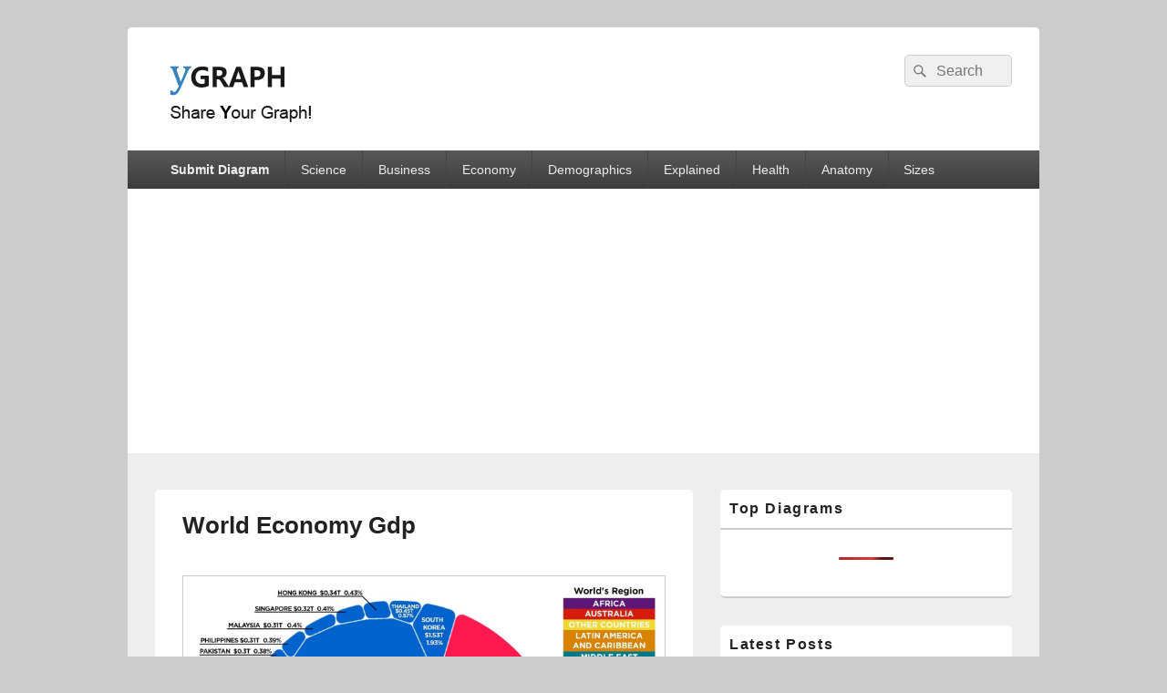

--- FILE ---
content_type: text/html; charset=UTF-8
request_url: https://ygraph.com/chart/world-economy-gdp
body_size: 11795
content:
<!DOCTYPE html>
<!--[if IE 6]>
<html id="ie6" dir="ltr" lang="en-US" prefix="og: https://ogp.me/ns#">
<![endif]-->
<!--[if IE 7]>
<html id="ie7" dir="ltr" lang="en-US" prefix="og: https://ogp.me/ns#">
<![endif]-->
<!--[if IE 8]>
<html id="ie8" dir="ltr" lang="en-US" prefix="og: https://ogp.me/ns#">
<![endif]-->
<!--[if !(IE 6) | !(IE 7) | !(IE 8)  ]><!-->
<html dir="ltr" lang="en-US" prefix="og: https://ogp.me/ns#">
<!--<![endif]-->
<head>
<meta charset="UTF-8" />
<meta name="viewport" content="width=device-width, initial-scale=1">
<link rel="profile" href="http://gmpg.org/xfn/11" />
<link rel="pingback" href="https://ygraph.com/xmlrpc.php" />
<title>World Economy Gdp - Ygraph</title>
	<style>img:is([sizes="auto" i], [sizes^="auto," i]) { contain-intrinsic-size: 3000px 1500px }</style>
	
		<!-- All in One SEO 4.8.1.1 - aioseo.com -->
	<meta name="description" content="The Gross Domestic Product (GDP) is a measure of the economic performance of a country. It is the total value of all goods and services produced within a country in a given year. The GDP is an important indicator of the economic health of a country and is used to compare the economic performance of" />
	<meta name="robots" content="max-image-preview:large" />
	<meta name="author" content="ygraph_xjriq3"/>
	<link rel="canonical" href="https://ygraph.com/chart/world-economy-gdp" />
	<meta name="generator" content="All in One SEO (AIOSEO) 4.8.1.1" />
		<meta property="og:locale" content="en_US" />
		<meta property="og:site_name" content="Ygraph - Charts, Graphs and Diagrams" />
		<meta property="og:type" content="article" />
		<meta property="og:title" content="World Economy Gdp - Ygraph" />
		<meta property="og:description" content="The Gross Domestic Product (GDP) is a measure of the economic performance of a country. It is the total value of all goods and services produced within a country in a given year. The GDP is an important indicator of the economic health of a country and is used to compare the economic performance of" />
		<meta property="og:url" content="https://ygraph.com/chart/world-economy-gdp" />
		<meta property="og:image" content="https://ygraph.com/graphs/cropped-logo.png" />
		<meta property="og:image:secure_url" content="https://ygraph.com/graphs/cropped-logo.png" />
		<meta property="article:published_time" content="2024-01-16T00:42:11+00:00" />
		<meta property="article:modified_time" content="2024-01-16T00:42:11+00:00" />
		<meta name="twitter:card" content="summary_large_image" />
		<meta name="twitter:title" content="World Economy Gdp - Ygraph" />
		<meta name="twitter:description" content="The Gross Domestic Product (GDP) is a measure of the economic performance of a country. It is the total value of all goods and services produced within a country in a given year. The GDP is an important indicator of the economic health of a country and is used to compare the economic performance of" />
		<meta name="twitter:image" content="https://ygraph.com/graphs/World-Economy-Gdp.jpg" />
		<script type="application/ld+json" class="aioseo-schema">
			{"@context":"https:\/\/schema.org","@graph":[{"@type":"BlogPosting","@id":"https:\/\/ygraph.com\/chart\/world-economy-gdp#blogposting","name":"World Economy Gdp - Ygraph","headline":"World Economy Gdp","author":{"@id":"https:\/\/ygraph.com\/author\/ygraph_xjriq3#author"},"publisher":{"@id":"https:\/\/ygraph.com\/#organization"},"image":{"@type":"ImageObject","url":"https:\/\/ygraph.com\/graphs\/World-Economy-Gdp.jpg","width":2075,"height":1834,"caption":"World Economy Gdp"},"datePublished":"2024-01-16T00:42:11-05:00","dateModified":"2024-01-16T00:42:11-05:00","inLanguage":"en-US","mainEntityOfPage":{"@id":"https:\/\/ygraph.com\/chart\/world-economy-gdp#webpage"},"isPartOf":{"@id":"https:\/\/ygraph.com\/chart\/world-economy-gdp#webpage"},"articleSection":"chart"},{"@type":"BreadcrumbList","@id":"https:\/\/ygraph.com\/chart\/world-economy-gdp#breadcrumblist","itemListElement":[{"@type":"ListItem","@id":"https:\/\/ygraph.com\/#listItem","position":1,"name":"Home","item":"https:\/\/ygraph.com\/","nextItem":{"@type":"ListItem","@id":"https:\/\/ygraph.com\/category\/chart#listItem","name":"chart"}},{"@type":"ListItem","@id":"https:\/\/ygraph.com\/category\/chart#listItem","position":2,"name":"chart","previousItem":{"@type":"ListItem","@id":"https:\/\/ygraph.com\/#listItem","name":"Home"}}]},{"@type":"Organization","@id":"https:\/\/ygraph.com\/#organization","name":"Ygraph","description":"Charts, Graphs and Diagrams","url":"https:\/\/ygraph.com\/","logo":{"@type":"ImageObject","url":"https:\/\/ygraph.com\/graphs\/cropped-logo.png","@id":"https:\/\/ygraph.com\/chart\/world-economy-gdp\/#organizationLogo","width":175,"height":75,"caption":"cropped logo"},"image":{"@id":"https:\/\/ygraph.com\/chart\/world-economy-gdp\/#organizationLogo"}},{"@type":"Person","@id":"https:\/\/ygraph.com\/author\/ygraph_xjriq3#author","url":"https:\/\/ygraph.com\/author\/ygraph_xjriq3","name":"ygraph_xjriq3"},{"@type":"WebPage","@id":"https:\/\/ygraph.com\/chart\/world-economy-gdp#webpage","url":"https:\/\/ygraph.com\/chart\/world-economy-gdp","name":"World Economy Gdp - Ygraph","description":"The Gross Domestic Product (GDP) is a measure of the economic performance of a country. It is the total value of all goods and services produced within a country in a given year. The GDP is an important indicator of the economic health of a country and is used to compare the economic performance of","inLanguage":"en-US","isPartOf":{"@id":"https:\/\/ygraph.com\/#website"},"breadcrumb":{"@id":"https:\/\/ygraph.com\/chart\/world-economy-gdp#breadcrumblist"},"author":{"@id":"https:\/\/ygraph.com\/author\/ygraph_xjriq3#author"},"creator":{"@id":"https:\/\/ygraph.com\/author\/ygraph_xjriq3#author"},"image":{"@type":"ImageObject","url":"https:\/\/ygraph.com\/graphs\/World-Economy-Gdp.jpg","@id":"https:\/\/ygraph.com\/chart\/world-economy-gdp\/#mainImage","width":2075,"height":1834,"caption":"World Economy Gdp"},"primaryImageOfPage":{"@id":"https:\/\/ygraph.com\/chart\/world-economy-gdp#mainImage"},"datePublished":"2024-01-16T00:42:11-05:00","dateModified":"2024-01-16T00:42:11-05:00"},{"@type":"WebSite","@id":"https:\/\/ygraph.com\/#website","url":"https:\/\/ygraph.com\/","name":"Ygraph","description":"Charts, Graphs and Diagrams","inLanguage":"en-US","publisher":{"@id":"https:\/\/ygraph.com\/#organization"}}]}
		</script>
		<!-- All in One SEO -->

<link rel='dns-prefetch' href='//stats.wp.com' />
<link rel="alternate" type="application/rss+xml" title="Ygraph &raquo; Feed" href="https://ygraph.com/feed" />
<script type="text/javascript" id="wpp-js" src="https://ygraph.com/wp-content/plugins/wordpress-popular-posts/assets/js/wpp.min.js?ver=7.3.1" data-sampling="0" data-sampling-rate="100" data-api-url="https://ygraph.com/wp-json/wordpress-popular-posts" data-post-id="3639" data-token="876b4bbe34" data-lang="0" data-debug="0"></script>
<script type="text/javascript">
/* <![CDATA[ */
window._wpemojiSettings = {"baseUrl":"https:\/\/s.w.org\/images\/core\/emoji\/16.0.1\/72x72\/","ext":".png","svgUrl":"https:\/\/s.w.org\/images\/core\/emoji\/16.0.1\/svg\/","svgExt":".svg","source":{"concatemoji":"https:\/\/ygraph.com\/wp-includes\/js\/wp-emoji-release.min.js?ver=6.8.3"}};
/*! This file is auto-generated */
!function(s,n){var o,i,e;function c(e){try{var t={supportTests:e,timestamp:(new Date).valueOf()};sessionStorage.setItem(o,JSON.stringify(t))}catch(e){}}function p(e,t,n){e.clearRect(0,0,e.canvas.width,e.canvas.height),e.fillText(t,0,0);var t=new Uint32Array(e.getImageData(0,0,e.canvas.width,e.canvas.height).data),a=(e.clearRect(0,0,e.canvas.width,e.canvas.height),e.fillText(n,0,0),new Uint32Array(e.getImageData(0,0,e.canvas.width,e.canvas.height).data));return t.every(function(e,t){return e===a[t]})}function u(e,t){e.clearRect(0,0,e.canvas.width,e.canvas.height),e.fillText(t,0,0);for(var n=e.getImageData(16,16,1,1),a=0;a<n.data.length;a++)if(0!==n.data[a])return!1;return!0}function f(e,t,n,a){switch(t){case"flag":return n(e,"\ud83c\udff3\ufe0f\u200d\u26a7\ufe0f","\ud83c\udff3\ufe0f\u200b\u26a7\ufe0f")?!1:!n(e,"\ud83c\udde8\ud83c\uddf6","\ud83c\udde8\u200b\ud83c\uddf6")&&!n(e,"\ud83c\udff4\udb40\udc67\udb40\udc62\udb40\udc65\udb40\udc6e\udb40\udc67\udb40\udc7f","\ud83c\udff4\u200b\udb40\udc67\u200b\udb40\udc62\u200b\udb40\udc65\u200b\udb40\udc6e\u200b\udb40\udc67\u200b\udb40\udc7f");case"emoji":return!a(e,"\ud83e\udedf")}return!1}function g(e,t,n,a){var r="undefined"!=typeof WorkerGlobalScope&&self instanceof WorkerGlobalScope?new OffscreenCanvas(300,150):s.createElement("canvas"),o=r.getContext("2d",{willReadFrequently:!0}),i=(o.textBaseline="top",o.font="600 32px Arial",{});return e.forEach(function(e){i[e]=t(o,e,n,a)}),i}function t(e){var t=s.createElement("script");t.src=e,t.defer=!0,s.head.appendChild(t)}"undefined"!=typeof Promise&&(o="wpEmojiSettingsSupports",i=["flag","emoji"],n.supports={everything:!0,everythingExceptFlag:!0},e=new Promise(function(e){s.addEventListener("DOMContentLoaded",e,{once:!0})}),new Promise(function(t){var n=function(){try{var e=JSON.parse(sessionStorage.getItem(o));if("object"==typeof e&&"number"==typeof e.timestamp&&(new Date).valueOf()<e.timestamp+604800&&"object"==typeof e.supportTests)return e.supportTests}catch(e){}return null}();if(!n){if("undefined"!=typeof Worker&&"undefined"!=typeof OffscreenCanvas&&"undefined"!=typeof URL&&URL.createObjectURL&&"undefined"!=typeof Blob)try{var e="postMessage("+g.toString()+"("+[JSON.stringify(i),f.toString(),p.toString(),u.toString()].join(",")+"));",a=new Blob([e],{type:"text/javascript"}),r=new Worker(URL.createObjectURL(a),{name:"wpTestEmojiSupports"});return void(r.onmessage=function(e){c(n=e.data),r.terminate(),t(n)})}catch(e){}c(n=g(i,f,p,u))}t(n)}).then(function(e){for(var t in e)n.supports[t]=e[t],n.supports.everything=n.supports.everything&&n.supports[t],"flag"!==t&&(n.supports.everythingExceptFlag=n.supports.everythingExceptFlag&&n.supports[t]);n.supports.everythingExceptFlag=n.supports.everythingExceptFlag&&!n.supports.flag,n.DOMReady=!1,n.readyCallback=function(){n.DOMReady=!0}}).then(function(){return e}).then(function(){var e;n.supports.everything||(n.readyCallback(),(e=n.source||{}).concatemoji?t(e.concatemoji):e.wpemoji&&e.twemoji&&(t(e.twemoji),t(e.wpemoji)))}))}((window,document),window._wpemojiSettings);
/* ]]> */
</script>
<style id='wp-emoji-styles-inline-css' type='text/css'>

	img.wp-smiley, img.emoji {
		display: inline !important;
		border: none !important;
		box-shadow: none !important;
		height: 1em !important;
		width: 1em !important;
		margin: 0 0.07em !important;
		vertical-align: -0.1em !important;
		background: none !important;
		padding: 0 !important;
	}
</style>
<link rel='stylesheet' id='wp-block-library-css' href='https://ygraph.com/wp-includes/css/dist/block-library/style.min.css?ver=6.8.3' type='text/css' media='all' />
<style id='wp-block-library-theme-inline-css' type='text/css'>
.wp-block-audio :where(figcaption){color:#555;font-size:13px;text-align:center}.is-dark-theme .wp-block-audio :where(figcaption){color:#ffffffa6}.wp-block-audio{margin:0 0 1em}.wp-block-code{border:1px solid #ccc;border-radius:4px;font-family:Menlo,Consolas,monaco,monospace;padding:.8em 1em}.wp-block-embed :where(figcaption){color:#555;font-size:13px;text-align:center}.is-dark-theme .wp-block-embed :where(figcaption){color:#ffffffa6}.wp-block-embed{margin:0 0 1em}.blocks-gallery-caption{color:#555;font-size:13px;text-align:center}.is-dark-theme .blocks-gallery-caption{color:#ffffffa6}:root :where(.wp-block-image figcaption){color:#555;font-size:13px;text-align:center}.is-dark-theme :root :where(.wp-block-image figcaption){color:#ffffffa6}.wp-block-image{margin:0 0 1em}.wp-block-pullquote{border-bottom:4px solid;border-top:4px solid;color:currentColor;margin-bottom:1.75em}.wp-block-pullquote cite,.wp-block-pullquote footer,.wp-block-pullquote__citation{color:currentColor;font-size:.8125em;font-style:normal;text-transform:uppercase}.wp-block-quote{border-left:.25em solid;margin:0 0 1.75em;padding-left:1em}.wp-block-quote cite,.wp-block-quote footer{color:currentColor;font-size:.8125em;font-style:normal;position:relative}.wp-block-quote:where(.has-text-align-right){border-left:none;border-right:.25em solid;padding-left:0;padding-right:1em}.wp-block-quote:where(.has-text-align-center){border:none;padding-left:0}.wp-block-quote.is-large,.wp-block-quote.is-style-large,.wp-block-quote:where(.is-style-plain){border:none}.wp-block-search .wp-block-search__label{font-weight:700}.wp-block-search__button{border:1px solid #ccc;padding:.375em .625em}:where(.wp-block-group.has-background){padding:1.25em 2.375em}.wp-block-separator.has-css-opacity{opacity:.4}.wp-block-separator{border:none;border-bottom:2px solid;margin-left:auto;margin-right:auto}.wp-block-separator.has-alpha-channel-opacity{opacity:1}.wp-block-separator:not(.is-style-wide):not(.is-style-dots){width:100px}.wp-block-separator.has-background:not(.is-style-dots){border-bottom:none;height:1px}.wp-block-separator.has-background:not(.is-style-wide):not(.is-style-dots){height:2px}.wp-block-table{margin:0 0 1em}.wp-block-table td,.wp-block-table th{word-break:normal}.wp-block-table :where(figcaption){color:#555;font-size:13px;text-align:center}.is-dark-theme .wp-block-table :where(figcaption){color:#ffffffa6}.wp-block-video :where(figcaption){color:#555;font-size:13px;text-align:center}.is-dark-theme .wp-block-video :where(figcaption){color:#ffffffa6}.wp-block-video{margin:0 0 1em}:root :where(.wp-block-template-part.has-background){margin-bottom:0;margin-top:0;padding:1.25em 2.375em}
</style>
<style id='classic-theme-styles-inline-css' type='text/css'>
/*! This file is auto-generated */
.wp-block-button__link{color:#fff;background-color:#32373c;border-radius:9999px;box-shadow:none;text-decoration:none;padding:calc(.667em + 2px) calc(1.333em + 2px);font-size:1.125em}.wp-block-file__button{background:#32373c;color:#fff;text-decoration:none}
</style>
<link rel='stylesheet' id='mediaelement-css' href='https://ygraph.com/wp-includes/js/mediaelement/mediaelementplayer-legacy.min.css?ver=4.2.17' type='text/css' media='all' />
<link rel='stylesheet' id='wp-mediaelement-css' href='https://ygraph.com/wp-includes/js/mediaelement/wp-mediaelement.min.css?ver=6.8.3' type='text/css' media='all' />
<style id='jetpack-sharing-buttons-style-inline-css' type='text/css'>
.jetpack-sharing-buttons__services-list{display:flex;flex-direction:row;flex-wrap:wrap;gap:0;list-style-type:none;margin:5px;padding:0}.jetpack-sharing-buttons__services-list.has-small-icon-size{font-size:12px}.jetpack-sharing-buttons__services-list.has-normal-icon-size{font-size:16px}.jetpack-sharing-buttons__services-list.has-large-icon-size{font-size:24px}.jetpack-sharing-buttons__services-list.has-huge-icon-size{font-size:36px}@media print{.jetpack-sharing-buttons__services-list{display:none!important}}.editor-styles-wrapper .wp-block-jetpack-sharing-buttons{gap:0;padding-inline-start:0}ul.jetpack-sharing-buttons__services-list.has-background{padding:1.25em 2.375em}
</style>
<link rel='stylesheet' id='me-spr-block-styles-css' href='https://ygraph.com/wp-content/plugins/simple-post-redirect//css/block-styles.min.css?ver=6.8.3' type='text/css' media='all' />
<style id='global-styles-inline-css' type='text/css'>
:root{--wp--preset--aspect-ratio--square: 1;--wp--preset--aspect-ratio--4-3: 4/3;--wp--preset--aspect-ratio--3-4: 3/4;--wp--preset--aspect-ratio--3-2: 3/2;--wp--preset--aspect-ratio--2-3: 2/3;--wp--preset--aspect-ratio--16-9: 16/9;--wp--preset--aspect-ratio--9-16: 9/16;--wp--preset--color--black: #000000;--wp--preset--color--cyan-bluish-gray: #abb8c3;--wp--preset--color--white: #ffffff;--wp--preset--color--pale-pink: #f78da7;--wp--preset--color--vivid-red: #cf2e2e;--wp--preset--color--luminous-vivid-orange: #ff6900;--wp--preset--color--luminous-vivid-amber: #fcb900;--wp--preset--color--light-green-cyan: #7bdcb5;--wp--preset--color--vivid-green-cyan: #00d084;--wp--preset--color--pale-cyan-blue: #8ed1fc;--wp--preset--color--vivid-cyan-blue: #0693e3;--wp--preset--color--vivid-purple: #9b51e0;--wp--preset--color--dark-gray: #373737;--wp--preset--color--medium-gray: #cccccc;--wp--preset--color--light-gray: #eeeeee;--wp--preset--color--blue: #1982d1;--wp--preset--gradient--vivid-cyan-blue-to-vivid-purple: linear-gradient(135deg,rgba(6,147,227,1) 0%,rgb(155,81,224) 100%);--wp--preset--gradient--light-green-cyan-to-vivid-green-cyan: linear-gradient(135deg,rgb(122,220,180) 0%,rgb(0,208,130) 100%);--wp--preset--gradient--luminous-vivid-amber-to-luminous-vivid-orange: linear-gradient(135deg,rgba(252,185,0,1) 0%,rgba(255,105,0,1) 100%);--wp--preset--gradient--luminous-vivid-orange-to-vivid-red: linear-gradient(135deg,rgba(255,105,0,1) 0%,rgb(207,46,46) 100%);--wp--preset--gradient--very-light-gray-to-cyan-bluish-gray: linear-gradient(135deg,rgb(238,238,238) 0%,rgb(169,184,195) 100%);--wp--preset--gradient--cool-to-warm-spectrum: linear-gradient(135deg,rgb(74,234,220) 0%,rgb(151,120,209) 20%,rgb(207,42,186) 40%,rgb(238,44,130) 60%,rgb(251,105,98) 80%,rgb(254,248,76) 100%);--wp--preset--gradient--blush-light-purple: linear-gradient(135deg,rgb(255,206,236) 0%,rgb(152,150,240) 100%);--wp--preset--gradient--blush-bordeaux: linear-gradient(135deg,rgb(254,205,165) 0%,rgb(254,45,45) 50%,rgb(107,0,62) 100%);--wp--preset--gradient--luminous-dusk: linear-gradient(135deg,rgb(255,203,112) 0%,rgb(199,81,192) 50%,rgb(65,88,208) 100%);--wp--preset--gradient--pale-ocean: linear-gradient(135deg,rgb(255,245,203) 0%,rgb(182,227,212) 50%,rgb(51,167,181) 100%);--wp--preset--gradient--electric-grass: linear-gradient(135deg,rgb(202,248,128) 0%,rgb(113,206,126) 100%);--wp--preset--gradient--midnight: linear-gradient(135deg,rgb(2,3,129) 0%,rgb(40,116,252) 100%);--wp--preset--font-size--small: 14px;--wp--preset--font-size--medium: 20px;--wp--preset--font-size--large: 24px;--wp--preset--font-size--x-large: 42px;--wp--preset--font-size--normal: 16px;--wp--preset--font-size--huge: 26px;--wp--preset--spacing--20: 0.44rem;--wp--preset--spacing--30: 0.67rem;--wp--preset--spacing--40: 1rem;--wp--preset--spacing--50: 1.5rem;--wp--preset--spacing--60: 2.25rem;--wp--preset--spacing--70: 3.38rem;--wp--preset--spacing--80: 5.06rem;--wp--preset--shadow--natural: 6px 6px 9px rgba(0, 0, 0, 0.2);--wp--preset--shadow--deep: 12px 12px 50px rgba(0, 0, 0, 0.4);--wp--preset--shadow--sharp: 6px 6px 0px rgba(0, 0, 0, 0.2);--wp--preset--shadow--outlined: 6px 6px 0px -3px rgba(255, 255, 255, 1), 6px 6px rgba(0, 0, 0, 1);--wp--preset--shadow--crisp: 6px 6px 0px rgba(0, 0, 0, 1);}:where(.is-layout-flex){gap: 0.5em;}:where(.is-layout-grid){gap: 0.5em;}body .is-layout-flex{display: flex;}.is-layout-flex{flex-wrap: wrap;align-items: center;}.is-layout-flex > :is(*, div){margin: 0;}body .is-layout-grid{display: grid;}.is-layout-grid > :is(*, div){margin: 0;}:where(.wp-block-columns.is-layout-flex){gap: 2em;}:where(.wp-block-columns.is-layout-grid){gap: 2em;}:where(.wp-block-post-template.is-layout-flex){gap: 1.25em;}:where(.wp-block-post-template.is-layout-grid){gap: 1.25em;}.has-black-color{color: var(--wp--preset--color--black) !important;}.has-cyan-bluish-gray-color{color: var(--wp--preset--color--cyan-bluish-gray) !important;}.has-white-color{color: var(--wp--preset--color--white) !important;}.has-pale-pink-color{color: var(--wp--preset--color--pale-pink) !important;}.has-vivid-red-color{color: var(--wp--preset--color--vivid-red) !important;}.has-luminous-vivid-orange-color{color: var(--wp--preset--color--luminous-vivid-orange) !important;}.has-luminous-vivid-amber-color{color: var(--wp--preset--color--luminous-vivid-amber) !important;}.has-light-green-cyan-color{color: var(--wp--preset--color--light-green-cyan) !important;}.has-vivid-green-cyan-color{color: var(--wp--preset--color--vivid-green-cyan) !important;}.has-pale-cyan-blue-color{color: var(--wp--preset--color--pale-cyan-blue) !important;}.has-vivid-cyan-blue-color{color: var(--wp--preset--color--vivid-cyan-blue) !important;}.has-vivid-purple-color{color: var(--wp--preset--color--vivid-purple) !important;}.has-black-background-color{background-color: var(--wp--preset--color--black) !important;}.has-cyan-bluish-gray-background-color{background-color: var(--wp--preset--color--cyan-bluish-gray) !important;}.has-white-background-color{background-color: var(--wp--preset--color--white) !important;}.has-pale-pink-background-color{background-color: var(--wp--preset--color--pale-pink) !important;}.has-vivid-red-background-color{background-color: var(--wp--preset--color--vivid-red) !important;}.has-luminous-vivid-orange-background-color{background-color: var(--wp--preset--color--luminous-vivid-orange) !important;}.has-luminous-vivid-amber-background-color{background-color: var(--wp--preset--color--luminous-vivid-amber) !important;}.has-light-green-cyan-background-color{background-color: var(--wp--preset--color--light-green-cyan) !important;}.has-vivid-green-cyan-background-color{background-color: var(--wp--preset--color--vivid-green-cyan) !important;}.has-pale-cyan-blue-background-color{background-color: var(--wp--preset--color--pale-cyan-blue) !important;}.has-vivid-cyan-blue-background-color{background-color: var(--wp--preset--color--vivid-cyan-blue) !important;}.has-vivid-purple-background-color{background-color: var(--wp--preset--color--vivid-purple) !important;}.has-black-border-color{border-color: var(--wp--preset--color--black) !important;}.has-cyan-bluish-gray-border-color{border-color: var(--wp--preset--color--cyan-bluish-gray) !important;}.has-white-border-color{border-color: var(--wp--preset--color--white) !important;}.has-pale-pink-border-color{border-color: var(--wp--preset--color--pale-pink) !important;}.has-vivid-red-border-color{border-color: var(--wp--preset--color--vivid-red) !important;}.has-luminous-vivid-orange-border-color{border-color: var(--wp--preset--color--luminous-vivid-orange) !important;}.has-luminous-vivid-amber-border-color{border-color: var(--wp--preset--color--luminous-vivid-amber) !important;}.has-light-green-cyan-border-color{border-color: var(--wp--preset--color--light-green-cyan) !important;}.has-vivid-green-cyan-border-color{border-color: var(--wp--preset--color--vivid-green-cyan) !important;}.has-pale-cyan-blue-border-color{border-color: var(--wp--preset--color--pale-cyan-blue) !important;}.has-vivid-cyan-blue-border-color{border-color: var(--wp--preset--color--vivid-cyan-blue) !important;}.has-vivid-purple-border-color{border-color: var(--wp--preset--color--vivid-purple) !important;}.has-vivid-cyan-blue-to-vivid-purple-gradient-background{background: var(--wp--preset--gradient--vivid-cyan-blue-to-vivid-purple) !important;}.has-light-green-cyan-to-vivid-green-cyan-gradient-background{background: var(--wp--preset--gradient--light-green-cyan-to-vivid-green-cyan) !important;}.has-luminous-vivid-amber-to-luminous-vivid-orange-gradient-background{background: var(--wp--preset--gradient--luminous-vivid-amber-to-luminous-vivid-orange) !important;}.has-luminous-vivid-orange-to-vivid-red-gradient-background{background: var(--wp--preset--gradient--luminous-vivid-orange-to-vivid-red) !important;}.has-very-light-gray-to-cyan-bluish-gray-gradient-background{background: var(--wp--preset--gradient--very-light-gray-to-cyan-bluish-gray) !important;}.has-cool-to-warm-spectrum-gradient-background{background: var(--wp--preset--gradient--cool-to-warm-spectrum) !important;}.has-blush-light-purple-gradient-background{background: var(--wp--preset--gradient--blush-light-purple) !important;}.has-blush-bordeaux-gradient-background{background: var(--wp--preset--gradient--blush-bordeaux) !important;}.has-luminous-dusk-gradient-background{background: var(--wp--preset--gradient--luminous-dusk) !important;}.has-pale-ocean-gradient-background{background: var(--wp--preset--gradient--pale-ocean) !important;}.has-electric-grass-gradient-background{background: var(--wp--preset--gradient--electric-grass) !important;}.has-midnight-gradient-background{background: var(--wp--preset--gradient--midnight) !important;}.has-small-font-size{font-size: var(--wp--preset--font-size--small) !important;}.has-medium-font-size{font-size: var(--wp--preset--font-size--medium) !important;}.has-large-font-size{font-size: var(--wp--preset--font-size--large) !important;}.has-x-large-font-size{font-size: var(--wp--preset--font-size--x-large) !important;}
:where(.wp-block-post-template.is-layout-flex){gap: 1.25em;}:where(.wp-block-post-template.is-layout-grid){gap: 1.25em;}
:where(.wp-block-columns.is-layout-flex){gap: 2em;}:where(.wp-block-columns.is-layout-grid){gap: 2em;}
:root :where(.wp-block-pullquote){font-size: 1.5em;line-height: 1.6;}
</style>
<link rel='stylesheet' id='usp_style-css' href='https://ygraph.com/wp-content/plugins/user-submitted-posts/resources/usp.css?ver=20250329' type='text/css' media='all' />
<link rel='stylesheet' id='wordpress-popular-posts-css-css' href='https://ygraph.com/wp-content/plugins/wordpress-popular-posts/assets/css/wpp.css?ver=7.3.1' type='text/css' media='all' />
<link rel='stylesheet' id='genericons-css' href='https://ygraph.com/wp-content/plugins/jetpack/_inc/genericons/genericons/genericons.css?ver=3.1' type='text/css' media='all' />
<link rel='stylesheet' id='catchbox-style-css' href='https://ygraph.com/wp-content/themes/catch-box/style.css?ver=20210522-203524' type='text/css' media='all' />
<link rel='stylesheet' id='catchbox-block-style-css' href='https://ygraph.com/wp-content/themes/catch-box/css/blocks.css?ver=1.0' type='text/css' media='all' />
<script type="text/javascript" src="https://ygraph.com/wp-includes/js/jquery/jquery.min.js?ver=3.7.1" id="jquery-core-js"></script>
<script type="text/javascript" src="https://ygraph.com/wp-includes/js/jquery/jquery-migrate.min.js?ver=3.4.1" id="jquery-migrate-js"></script>
<script type="text/javascript" src="https://ygraph.com/wp-content/plugins/user-submitted-posts/resources/jquery.cookie.js?ver=20250329" id="usp_cookie-js"></script>
<script type="text/javascript" src="https://ygraph.com/wp-content/plugins/user-submitted-posts/resources/jquery.parsley.min.js?ver=20250329" id="usp_parsley-js"></script>
<script type="text/javascript" id="usp_core-js-before">
/* <![CDATA[ */
var usp_custom_field = "usp_custom_field"; var usp_custom_field_2 = ""; var usp_custom_checkbox = "usp_custom_checkbox"; var usp_case_sensitivity = "false"; var usp_min_images = 0; var usp_max_images = 1; var usp_parsley_error = "Incorrect response."; var usp_multiple_cats = 0; var usp_existing_tags = 0; var usp_recaptcha_disp = "hide"; var usp_recaptcha_vers = "2"; var usp_recaptcha_key = ""; var challenge_nonce = "d1b655f6b1"; var ajax_url = "https:\/\/ygraph.com\/wp-admin\/admin-ajax.php"; 
/* ]]> */
</script>
<script type="text/javascript" src="https://ygraph.com/wp-content/plugins/user-submitted-posts/resources/jquery.usp.core.js?ver=20250329" id="usp_core-js"></script>
<script type="text/javascript" id="catchbox-menu-js-extra">
/* <![CDATA[ */
var screenReaderText = {"expand":"expand child menu","collapse":"collapse child menu"};
/* ]]> */
</script>
<script type="text/javascript" src="https://ygraph.com/wp-content/themes/catch-box/js/menu.min.js?ver=2.1.1.1" id="catchbox-menu-js"></script>
<script type="text/javascript" src="https://ygraph.com/wp-content/themes/catch-box/js/html5.min.js?ver=3.7.3" id="catchbox-html5-js"></script>
<link rel="https://api.w.org/" href="https://ygraph.com/wp-json/" /><link rel="alternate" title="JSON" type="application/json" href="https://ygraph.com/wp-json/wp/v2/posts/3639" /><link rel="EditURI" type="application/rsd+xml" title="RSD" href="https://ygraph.com/xmlrpc.php?rsd" />
<meta name="generator" content="WordPress 6.8.3" />
<link rel='shortlink' href='https://ygraph.com/?p=3639' />
<link rel="alternate" title="oEmbed (JSON)" type="application/json+oembed" href="https://ygraph.com/wp-json/oembed/1.0/embed?url=https%3A%2F%2Fygraph.com%2Fchart%2Fworld-economy-gdp" />
<link rel="alternate" title="oEmbed (XML)" type="text/xml+oembed" href="https://ygraph.com/wp-json/oembed/1.0/embed?url=https%3A%2F%2Fygraph.com%2Fchart%2Fworld-economy-gdp&#038;format=xml" />
	<style>img#wpstats{display:none}</style>
		            <style id="wpp-loading-animation-styles">@-webkit-keyframes bgslide{from{background-position-x:0}to{background-position-x:-200%}}@keyframes bgslide{from{background-position-x:0}to{background-position-x:-200%}}.wpp-widget-block-placeholder,.wpp-shortcode-placeholder{margin:0 auto;width:60px;height:3px;background:#dd3737;background:linear-gradient(90deg,#dd3737 0%,#571313 10%,#dd3737 100%);background-size:200% auto;border-radius:3px;-webkit-animation:bgslide 1s infinite linear;animation:bgslide 1s infinite linear}</style>
            	<style type="text/css">
			#site-title,
		#site-description {
			position: absolute !important;
			clip: rect(1px 1px 1px 1px); /* IE6, IE7 */
			clip: rect(1px, 1px, 1px, 1px);
		}
		</style>
		<script async src="https://pagead2.googlesyndication.com/pagead/js/adsbygoogle.js?client=ca-pub-8853490177699033"
     crossorigin="anonymous"></script>
</head>

<body class="wp-singular post-template-default single single-post postid-3639 single-format-standard wp-custom-logo wp-embed-responsive wp-theme-catch-box single-author right-sidebar one-menu header-image-top">



<div id="page" class="hfeed site">

	<a href="#main" class="skip-link screen-reader-text">Skip to content</a>
	<header id="branding" role="banner">

    	
    	<div id="header-content" class="clearfix">

			<div class="logo-wrap clearfix"><div id="site-logo"><a href="https://ygraph.com/" class="custom-logo-link" rel="home"><img width="175" height="75" src="https://ygraph.com/graphs/cropped-logo.png" class="custom-logo" alt="cropped logo" decoding="async" /></a></div><!-- #site-logo -->	<div id="hgroup" class="site-details">
					<p id="site-title"><a href="https://ygraph.com/" rel="home">Ygraph</a></p>
					<p id="site-description">Charts, Graphs and Diagrams</p>
			
   	</div><!-- #hgroup -->
</div><!-- .logo-wrap -->	<form role="search" method="get" class="searchform" action="https://ygraph.com/">
		<label>
			<span class="screen-reader-text">Search for:</span>
			<input type="search" class="search-field" placeholder="Search" value="" name="s" title="Search for:" />
		</label>
		<button type="submit" class="search-submit"><span class="screen-reader-text">Search</span></button>
	</form>

		</div><!-- #header-content -->

    	    <div class="menu-access-wrap mobile-header-menu clearfix">
        <div id="mobile-header-left-menu" class="mobile-menu-anchor primary-menu">
            <a href="#mobile-header-left-nav" id="menu-toggle-primary" class="genericon genericon-menu">
                <span class="mobile-menu-text">Menu</span>
            </a>
        </div><!-- #mobile-header-left-menu -->
            
        
        <div id="site-header-menu-primary" class="site-header-menu">
            <nav id="access" class="main-navigation menu-focus" role="navigation" aria-label="Primary Menu">
            
                <h3 class="screen-reader-text">Primary menu</h3>
                <div class="menu-header-container"><ul class="menu"><li id="menu-item-1917" class="menu-item menu-item-type-custom menu-item-object-custom menu-item-1917"><a href="https://ygraph.com/submit-diagram"><b>Submit Diagram</b></a></li>
<li id="menu-item-1102" class="menu-item menu-item-type-taxonomy menu-item-object-category menu-item-1102"><a href="https://ygraph.com/category/science">Science</a></li>
<li id="menu-item-1821" class="menu-item menu-item-type-taxonomy menu-item-object-category menu-item-1821"><a href="https://ygraph.com/category/business">Business</a></li>
<li id="menu-item-1822" class="menu-item menu-item-type-taxonomy menu-item-object-category menu-item-has-children menu-item-1822"><a href="https://ygraph.com/category/economy">Economy</a>
<ul class="sub-menu">
	<li id="menu-item-1883" class="menu-item menu-item-type-taxonomy menu-item-object-category menu-item-1883"><a href="https://ygraph.com/category/gdp">GDP</a></li>
</ul>
</li>
<li id="menu-item-1882" class="menu-item menu-item-type-taxonomy menu-item-object-category menu-item-1882"><a href="https://ygraph.com/category/demographics">Demographics</a></li>
<li id="menu-item-1823" class="menu-item menu-item-type-taxonomy menu-item-object-category menu-item-has-children menu-item-1823"><a href="https://ygraph.com/category/explained">Explained</a>
<ul class="sub-menu">
	<li id="menu-item-1826" class="menu-item menu-item-type-taxonomy menu-item-object-category menu-item-1826"><a href="https://ygraph.com/category/signs">Signs</a></li>
	<li id="menu-item-1825" class="menu-item menu-item-type-taxonomy menu-item-object-category menu-item-1825"><a href="https://ygraph.com/category/maps">Maps</a></li>
</ul>
</li>
<li id="menu-item-1824" class="menu-item menu-item-type-taxonomy menu-item-object-category menu-item-1824"><a href="https://ygraph.com/category/health">Health</a></li>
<li id="menu-item-1103" class="menu-item menu-item-type-taxonomy menu-item-object-category menu-item-1103"><a href="https://ygraph.com/category/anatomy">Anatomy</a></li>
<li id="menu-item-1827" class="menu-item menu-item-type-taxonomy menu-item-object-category menu-item-1827"><a href="https://ygraph.com/category/sizes">Sizes</a></li>
</ul></div>            </nav><!-- #access -->
        </div><!-- .site-header-menu -->

            </div><!-- .menu-access-wrap -->
    
	</header><!-- #branding -->

	
	
	<div id="main" class="clearfix">

		
		<div id="primary" class="content-area">

			
			<div id="content" role="main">
				
				
<article id="post-3639" class="post-3639 post type-post status-publish format-standard has-post-thumbnail hentry category-chart">
	<header class="entry-header">
		<h1 class="entry-title">World Economy Gdp</h1>
		            <div class="entry-meta">
              
                            </div><!-- .entry-meta -->
				
		
	</header><!-- .entry-header -->

	<div class="entry-content">
		<a href="https://ygraph.com/chart/world-economy-gdp" ><img width="2075" height="1834" src="https://ygraph.com/graphs/World-Economy-Gdp.jpg" class="attachment-full size-full wp-post-image" alt="World Economy Gdp" decoding="async" fetchpriority="high" srcset="https://ygraph.com/graphs/World-Economy-Gdp.jpg 2075w, https://ygraph.com/graphs/World-Economy-Gdp-300x265.jpg 300w, https://ygraph.com/graphs/World-Economy-Gdp-1024x905.jpg 1024w, https://ygraph.com/graphs/World-Economy-Gdp-768x679.jpg 768w, https://ygraph.com/graphs/World-Economy-Gdp-1536x1358.jpg 1536w, https://ygraph.com/graphs/World-Economy-Gdp-2048x1810.jpg 2048w" sizes="(max-width: 2075px) 100vw, 2075px" /></a></br><p>The Gross Domestic Product (GDP) is a measure of the economic performance of a country. It is the total value of all goods and services produced within a country in a given year. The GDP is an important indicator of the economic health of a country and is used to compare the economic performance of different countries. According to the International Monetary Fund (IMF), the world&#8217;s nominal GDP in 2022 was $100,562,000,000,000 . </p>
<p>The nominal GDP of a country is calculated using the market or government official exchange rates. However, nominal GDP does not take into account differences in the cost of living in different countries, and the results can vary greatly from one year to another based on fluctuations in the exchange rates of the country&#8217;s currency . Therefore, comparisons of national wealth are also frequently made on the basis of purchasing power parity (PPP), which adjusts for differences in the cost of living in different countries . </p>
<p>The United States has the highest nominal GDP in the world, with a nominal GDP of $25,462,700,000,000 in 2022 . China is the second-largest economy in the world, with a nominal GDP of $17,963,200,000,000 in 2022 . Japan is the third-largest economy in the world, with a nominal GDP of $4,231,140,000,000 in 2022 . </p>
<p>The nominal GDP per capita is another important measure of the economic performance of a country. It is calculated by dividing the nominal GDP of a country by its population. The nominal GDP per capita of the United States is $75,269 in 2022, while that of China is $12,598 in 2022 . </p>
<p>The GDP of a country is influenced by various factors such as the size of the population, natural resources, infrastructure, political stability, and economic policies. The GDP growth rate is an important indicator of the economic health of a country. The global economy is showing signs of improvement, but the recovery will be weak, according to the Organisation for Economic Co-operation and Development (OECD). Its latest Economic Outlook predicts global GDP will grow 2.7% in 2023, with a modest improvement of 2.9% in 2024 . </p>
<p>In conclusion, the GDP is an important measure of the economic performance of a country. The nominal GDP of a country is calculated using the market or government official exchange rates, while the nominal GDP per capita is calculated by dividing the nominal GDP of a country by its population. The GDP of a country is influenced by various factors such as the size of the population, natural resources, infrastructure, political stability, and economic policies. The global economy is showing signs of improvement, but the recovery will be weak, according to the OECD .</p>
			</div><!-- .entry-content -->

	<footer class="entry-meta">
				
		
	</footer><!-- .entry-meta -->
</article><!-- #post-3639 -->


	<nav class="navigation post-navigation" aria-label="Posts">
		<h2 class="screen-reader-text">Post navigation</h2>
		<div class="nav-links"><div class="nav-previous"><a href="https://ygraph.com/chart/physics-diagram-only" rel="prev"><span class="meta-nav" aria-hidden="true"><span class="nav-icon">&larr;</span> Previous</span> <span class="screen-reader-text">Previous post:</span> <span class="post-title">Physics Diagram Only</span></a></div><div class="nav-next"><a href="https://ygraph.com/chart/tree-diagramprobability-tree" rel="next"><span class="meta-nav" aria-hidden="true">Next <span class="nav-icon">&rarr;</span></span> <span class="screen-reader-text">Next post:</span> <span class="post-title">Tree Diagramprobability Tree</span></a></div></div>
	</nav>
		</div><!-- #content -->
        
		            
	</div><!-- #primary -->
    
	    


		<aside id="secondary" class="sidebar widget-area" role="complementary">
			<h2 class="screen-reader-text">Primary Sidebar Widget Area</h2>
			<section id="block-2" class="widget widget_block"><h2 class="widget-title">Top Diagrams</h2>
<p><div class="wpp-shortcode"><script type="application/json">{"title":"","limit":"20","offset":0,"range":"daily","time_quantity":24,"time_unit":"hour","freshness":false,"order_by":"views","post_type":"post","pid":"796","exclude":"796","cat":"","taxonomy":"category","term_id":"","author":"","shorten_title":{"active":false,"length":0,"words":false},"post-excerpt":{"active":false,"length":0,"keep_format":false,"words":false},"thumbnail":{"active":true,"build":"manual","width":"30","height":"30"},"rating":false,"stats_tag":{"comment_count":false,"views":false,"author":false,"date":{"active":false,"format":"F j, Y"},"category":false,"taxonomy":{"active":false,"name":"category"}},"markup":{"custom_html":true,"wpp-start":"<ul class=\"wpp-list\">","wpp-end":"<\/ul>","title-start":"<h2>","title-end":"<\/h2>","post-html":"<li class=\"{current_class}\">{thumb} {title} <span class=\"wpp-meta post-stats\">{stats}<\/span><p class=\"wpp-excerpt\">{excerpt}<\/p><\/li>"},"theme":{"name":""}}</script><div class="wpp-shortcode-placeholder"></div></div></p>
</section><section id="latest_posts_widget-2" class="widget widget_latest_posts_widget"><h2 class="widget-title">Latest Posts</h2><ul><li><a href="https://ygraph.com/health/how-to-stop-time-from-flying">How to Stop Time from Flying</a></li><li><a href="https://ygraph.com/uncategorized/cameroon-population">Cameroon Population</a></li><li><a href="https://ygraph.com/demographics/liechtenstein-population">Liechtenstein Population</a></li><li><a href="https://ygraph.com/demographics/lebanon-births-per-woman">Lebanon Births per woman</a></li><li><a href="https://ygraph.com/chart/a-what-is-daltons-atomic-theory">A What Is Dalton&#8217;s Atomic Theory</a></li><li><a href="https://ygraph.com/chart/permaculture-design-map">Permaculture Design Map</a></li><li><a href="https://ygraph.com/chart/world-capital-cities-chart">World Capital Cities Chart</a></li><li><a href="https://ygraph.com/demographics/trinidad-and-tobago-population">Trinidad and Tobago Population</a></li><li><a href="https://ygraph.com/demographics/montenegro-births-per-woman">Montenegro Births per woman</a></li><li><a href="https://ygraph.com/chart/political-parties-in-uk">Political Parties In Uk</a></li><li><a href="https://ygraph.com/chart/ai-and-machine-learning">Ai And Machine Learning</a></li><li><a href="https://ygraph.com/chart/science-illustration">Science Illustration</a></li><li><a href="https://ygraph.com/demographics/mauritius-population">Mauritius Population</a></li><li><a href="https://ygraph.com/chart/chronology-of-the-universe">Chronology Of The Universe</a></li><li><a href="https://ygraph.com/demographics/namibia-population">Namibia Population</a></li><li><a href="https://ygraph.com/chart/venn-diagram-graphic">Venn Diagram Graphic</a></li></ul></section>		</aside><!-- #secondary .widget-area -->

	</div><!-- #main -->

	
	<footer id="colophon" role="contentinfo">
		<div id="supplementary" class="three">
		<div id="first" class="widget-area" role="complementary">
		<aside id="top_tags_widget-3" class="widget widget_top_tags_widget"><h3 class="widget-title">Top Tags</h3><ul><li><a href="https://ygraph.com/tag/sizes">sizes (35)</a></li><li><a href="https://ygraph.com/tag/size-chart">size chart (35)</a></li><li><a href="https://ygraph.com/tag/size-conversion">size conversion (35)</a></li><li><a href="https://ygraph.com/tag/economy-chart">economy chart (33)</a></li><li><a href="https://ygraph.com/tag/economy-graph">economy graph (33)</a></li><li><a href="https://ygraph.com/tag/economy-diagram">economy diagram (33)</a></li><li><a href="https://ygraph.com/tag/cell">cell (29)</a></li><li><a href="https://ygraph.com/tag/cell-diagram">cell diagram (29)</a></li><li><a href="https://ygraph.com/tag/cell-illustration">cell illustration (29)</a></li><li><a href="https://ygraph.com/tag/window">window (24)</a></li><li><a href="https://ygraph.com/tag/window-diagram">window diagram (24)</a></li><li><a href="https://ygraph.com/tag/types-of-windows">types of windows (24)</a></li><li><a href="https://ygraph.com/tag/origami">origami (16)</a></li><li><a href="https://ygraph.com/tag/origami-steps">origami steps (16)</a></li><li><a href="https://ygraph.com/tag/how-to-make-origami">how to make origami (16)</a></li><li><a href="https://ygraph.com/tag/biology">biology (16)</a></li><li><a href="https://ygraph.com/tag/biology-diagram">biology diagram (16)</a></li><li><a href="https://ygraph.com/tag/yoga">yoga (8)</a></li><li><a href="https://ygraph.com/tag/yoga-routine">yoga routine (8)</a></li><li><a href="https://ygraph.com/tag/yoga-poses">yoga poses (8)</a></li></ul></aside>	</div><!-- #first .widget-area -->
	
		<div id="second" class="widget-area" role="complementary">
		<aside id="block-3" class="widget widget_block"><h3 class="widget-title">Categories</h3><div class="wp-widget-group__inner-blocks"><ul class="wp-block-categories-list wp-block-categories">	<li class="cat-item cat-item-262"><a href="https://ygraph.com/category/anatomy">anatomy</a>
</li>
	<li class="cat-item cat-item-4"><a href="https://ygraph.com/category/business">Business</a>
</li>
	<li class="cat-item cat-item-2"><a href="https://ygraph.com/category/chart">chart</a>
</li>
	<li class="cat-item cat-item-879"><a href="https://ygraph.com/category/demographics">Demographics</a>
</li>
	<li class="cat-item cat-item-878"><a href="https://ygraph.com/category/eco">Eco</a>
</li>
	<li class="cat-item cat-item-877"><a href="https://ygraph.com/category/ecom">Ecom</a>
</li>
	<li class="cat-item cat-item-872"><a href="https://ygraph.com/category/economy">Economy</a>
</li>
	<li class="cat-item cat-item-874"><a href="https://ygraph.com/category/explained">Explained</a>
</li>
	<li class="cat-item cat-item-741"><a href="https://ygraph.com/category/gdp">GDP</a>
</li>
	<li class="cat-item cat-item-871"><a href="https://ygraph.com/category/health">Health</a>
</li>
	<li class="cat-item cat-item-876"><a href="https://ygraph.com/category/maps">Maps</a>
</li>
	<li class="cat-item cat-item-3"><a href="https://ygraph.com/category/notice">notice</a>
</li>
	<li class="cat-item cat-item-249"><a href="https://ygraph.com/category/science">science</a>
</li>
	<li class="cat-item cat-item-875"><a href="https://ygraph.com/category/signs">Signs</a>
</li>
	<li class="cat-item cat-item-873"><a href="https://ygraph.com/category/sizes">Sizes</a>
</li>
	<li class="cat-item cat-item-1"><a href="https://ygraph.com/category/uncategorized">Uncategorized</a>
</li>
</ul></div></aside>	</div><!-- #second .widget-area -->
	
		<div id="third" class="widget-area" role="complementary">
		<aside id="custom_html-3" class="widget_text widget widget_custom_html"><div class="textwidget custom-html-widget"><h2 class="widget-title">Useful Resources</h2>
<ul><li><a href="https://chartdiagram.com/"><b>Chart Diagram</b></a></li><li><a href="https://memesgifs.com/"><b>Meme Gif</b></a></li><li><a href="http://logo-sign.com/"><b>Logo Sign</b></a></li><li><a href="https://anatomysystem.com/"><b>Human Anatomy</b></a></li><li><a href="https://graphdiagram.com/"><b>Graph Diagram</b></a></li><li><a href="https://economygdp.com/"><b>Economy GDP</b></a></li></ul></div></aside>	</div><!-- #third .widget-area -->
	</div><!-- #supplementary -->
        <div id="site-generator" class="clearfix">

            
			<nav class="social-profile" role="navigation" aria-label="Footer Social Links Menu">
 		 		<ul><li class="twitter"><a href="http://ygraph"><span class="screen-reader-text">Twitter</span></a></li>
				</ul>
			</nav><!-- .social-profile --><div class="copyright">Copyright &copy; 2025 <a href="https://ygraph.com/" title="Ygraph" ><span>Ygraph</span></a>. All Rights Reserved. </div><div class="powered"><span class="theme-name">Theme: Catch Box by </span><span class="theme-author"><a href="https://catchthemes.com/" title="Catch Themes">Catch Themes</a></span></div>
        </div> <!-- #site-generator -->

	</footer><!-- #colophon -->

</div><!-- #page -->

<a href="#branding" id="scrollup"><span class="screen-reader-text">Scroll Up</span></a>
<script type="speculationrules">
{"prefetch":[{"source":"document","where":{"and":[{"href_matches":"\/*"},{"not":{"href_matches":["\/wp-*.php","\/wp-admin\/*","\/graphs\/*","\/wp-content\/*","\/wp-content\/plugins\/*","\/wp-content\/themes\/catch-box\/*","\/*\\?(.+)"]}},{"not":{"selector_matches":"a[rel~=\"nofollow\"]"}},{"not":{"selector_matches":".no-prefetch, .no-prefetch a"}}]},"eagerness":"conservative"}]}
</script>
<div style="clear:both;width:100%;text-align:center; font-size:11px; "><a target="_blank" title="WP Twitter Auto Publish" href="https://xyzscripts.com/wordpress-plugins/twitter-auto-publish/compare" >WP Twitter Auto Publish</a> Powered By : <a target="_blank" title="PHP Scripts & Programs" href="http://www.xyzscripts.com" >XYZScripts.com</a></div><script type="text/javascript" src="https://ygraph.com/wp-content/themes/catch-box/js/skip-link-focus-fix.js?ver=20151112" id="catchbox-skip-link-focus-fix-js"></script>
<script type="text/javascript" src="https://ygraph.com/wp-content/themes/catch-box/js/catchbox-scrollup.min.js?ver=20072014" id="catchbox-scrollup-js"></script>
<script type="text/javascript" id="jetpack-stats-js-before">
/* <![CDATA[ */
_stq = window._stq || [];
_stq.push([ "view", JSON.parse("{\"v\":\"ext\",\"blog\":\"207540567\",\"post\":\"3639\",\"tz\":\"-5\",\"srv\":\"ygraph.com\",\"j\":\"1:14.5\"}") ]);
_stq.push([ "clickTrackerInit", "207540567", "3639" ]);
/* ]]> */
</script>
<script type="text/javascript" src="https://stats.wp.com/e-202545.js" id="jetpack-stats-js" defer="defer" data-wp-strategy="defer"></script>

</body>
</html>


--- FILE ---
content_type: text/html; charset=utf-8
request_url: https://www.google.com/recaptcha/api2/aframe
body_size: 267
content:
<!DOCTYPE HTML><html><head><meta http-equiv="content-type" content="text/html; charset=UTF-8"></head><body><script nonce="6o00CZQCf_7ArW8W0_MIWA">/** Anti-fraud and anti-abuse applications only. See google.com/recaptcha */ try{var clients={'sodar':'https://pagead2.googlesyndication.com/pagead/sodar?'};window.addEventListener("message",function(a){try{if(a.source===window.parent){var b=JSON.parse(a.data);var c=clients[b['id']];if(c){var d=document.createElement('img');d.src=c+b['params']+'&rc='+(localStorage.getItem("rc::a")?sessionStorage.getItem("rc::b"):"");window.document.body.appendChild(d);sessionStorage.setItem("rc::e",parseInt(sessionStorage.getItem("rc::e")||0)+1);localStorage.setItem("rc::h",'1762471089820');}}}catch(b){}});window.parent.postMessage("_grecaptcha_ready", "*");}catch(b){}</script></body></html>